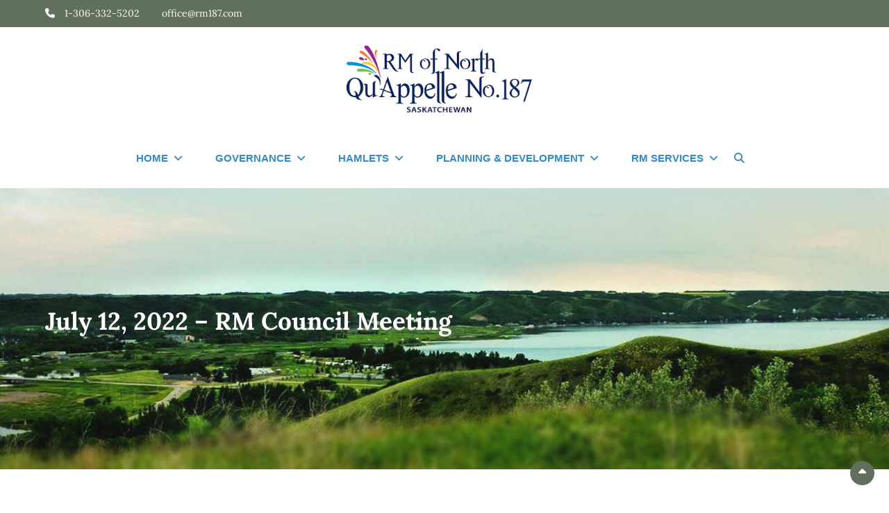

--- FILE ---
content_type: text/html; charset=UTF-8
request_url: https://rmnorthquappelle.ca/july-12-2022-rm-council-meeting/
body_size: 13105
content:
<!DOCTYPE html>
<html >
<head>
	<meta charset="UTF-8">
	<meta name="viewport" content="width=device-width, initial-scale=1">
	<link rel="profile" href="https://gmpg.org/xfn/11">

	<title>July 12, 2022 &#8211; RM Council Meeting &#8211; RM North Qu&#039;Appelle</title>
<meta name='robots' content='max-image-preview:large' />
<link href='https://fonts.gstatic.com' crossorigin rel='preconnect' />
<link rel="alternate" type="application/rss+xml" title="RM North Qu&#039;Appelle &raquo; Feed" href="https://rmnorthquappelle.ca/feed/" />
<link rel="alternate" type="application/rss+xml" title="RM North Qu&#039;Appelle &raquo; Comments Feed" href="https://rmnorthquappelle.ca/comments/feed/" />
<link rel="alternate" type="application/rss+xml" title="RM North Qu&#039;Appelle &raquo; July 12, 2022 &#8211; RM Council Meeting Comments Feed" href="https://rmnorthquappelle.ca/july-12-2022-rm-council-meeting/feed/" />
<link rel="alternate" title="oEmbed (JSON)" type="application/json+oembed" href="https://rmnorthquappelle.ca/wp-json/oembed/1.0/embed?url=https%3A%2F%2Frmnorthquappelle.ca%2Fjuly-12-2022-rm-council-meeting%2F" />
<link rel="alternate" title="oEmbed (XML)" type="text/xml+oembed" href="https://rmnorthquappelle.ca/wp-json/oembed/1.0/embed?url=https%3A%2F%2Frmnorthquappelle.ca%2Fjuly-12-2022-rm-council-meeting%2F&#038;format=xml" />
<style id='wp-img-auto-sizes-contain-inline-css' type='text/css'>
img:is([sizes=auto i],[sizes^="auto," i]){contain-intrinsic-size:3000px 1500px}
/*# sourceURL=wp-img-auto-sizes-contain-inline-css */
</style>
<style id='wp-emoji-styles-inline-css' type='text/css'>

	img.wp-smiley, img.emoji {
		display: inline !important;
		border: none !important;
		box-shadow: none !important;
		height: 1em !important;
		width: 1em !important;
		margin: 0 0.07em !important;
		vertical-align: -0.1em !important;
		background: none !important;
		padding: 0 !important;
	}
/*# sourceURL=wp-emoji-styles-inline-css */
</style>
<style id='wp-block-library-inline-css' type='text/css'>
:root{--wp-block-synced-color:#7a00df;--wp-block-synced-color--rgb:122,0,223;--wp-bound-block-color:var(--wp-block-synced-color);--wp-editor-canvas-background:#ddd;--wp-admin-theme-color:#007cba;--wp-admin-theme-color--rgb:0,124,186;--wp-admin-theme-color-darker-10:#006ba1;--wp-admin-theme-color-darker-10--rgb:0,107,160.5;--wp-admin-theme-color-darker-20:#005a87;--wp-admin-theme-color-darker-20--rgb:0,90,135;--wp-admin-border-width-focus:2px}@media (min-resolution:192dpi){:root{--wp-admin-border-width-focus:1.5px}}.wp-element-button{cursor:pointer}:root .has-very-light-gray-background-color{background-color:#eee}:root .has-very-dark-gray-background-color{background-color:#313131}:root .has-very-light-gray-color{color:#eee}:root .has-very-dark-gray-color{color:#313131}:root .has-vivid-green-cyan-to-vivid-cyan-blue-gradient-background{background:linear-gradient(135deg,#00d084,#0693e3)}:root .has-purple-crush-gradient-background{background:linear-gradient(135deg,#34e2e4,#4721fb 50%,#ab1dfe)}:root .has-hazy-dawn-gradient-background{background:linear-gradient(135deg,#faaca8,#dad0ec)}:root .has-subdued-olive-gradient-background{background:linear-gradient(135deg,#fafae1,#67a671)}:root .has-atomic-cream-gradient-background{background:linear-gradient(135deg,#fdd79a,#004a59)}:root .has-nightshade-gradient-background{background:linear-gradient(135deg,#330968,#31cdcf)}:root .has-midnight-gradient-background{background:linear-gradient(135deg,#020381,#2874fc)}:root{--wp--preset--font-size--normal:16px;--wp--preset--font-size--huge:42px}.has-regular-font-size{font-size:1em}.has-larger-font-size{font-size:2.625em}.has-normal-font-size{font-size:var(--wp--preset--font-size--normal)}.has-huge-font-size{font-size:var(--wp--preset--font-size--huge)}.has-text-align-center{text-align:center}.has-text-align-left{text-align:left}.has-text-align-right{text-align:right}.has-fit-text{white-space:nowrap!important}#end-resizable-editor-section{display:none}.aligncenter{clear:both}.items-justified-left{justify-content:flex-start}.items-justified-center{justify-content:center}.items-justified-right{justify-content:flex-end}.items-justified-space-between{justify-content:space-between}.screen-reader-text{border:0;clip-path:inset(50%);height:1px;margin:-1px;overflow:hidden;padding:0;position:absolute;width:1px;word-wrap:normal!important}.screen-reader-text:focus{background-color:#ddd;clip-path:none;color:#444;display:block;font-size:1em;height:auto;left:5px;line-height:normal;padding:15px 23px 14px;text-decoration:none;top:5px;width:auto;z-index:100000}html :where(.has-border-color){border-style:solid}html :where([style*=border-top-color]){border-top-style:solid}html :where([style*=border-right-color]){border-right-style:solid}html :where([style*=border-bottom-color]){border-bottom-style:solid}html :where([style*=border-left-color]){border-left-style:solid}html :where([style*=border-width]){border-style:solid}html :where([style*=border-top-width]){border-top-style:solid}html :where([style*=border-right-width]){border-right-style:solid}html :where([style*=border-bottom-width]){border-bottom-style:solid}html :where([style*=border-left-width]){border-left-style:solid}html :where(img[class*=wp-image-]){height:auto;max-width:100%}:where(figure){margin:0 0 1em}html :where(.is-position-sticky){--wp-admin--admin-bar--position-offset:var(--wp-admin--admin-bar--height,0px)}@media screen and (max-width:600px){html :where(.is-position-sticky){--wp-admin--admin-bar--position-offset:0px}}

/*# sourceURL=wp-block-library-inline-css */
</style><style id='global-styles-inline-css' type='text/css'>
:root{--wp--preset--aspect-ratio--square: 1;--wp--preset--aspect-ratio--4-3: 4/3;--wp--preset--aspect-ratio--3-4: 3/4;--wp--preset--aspect-ratio--3-2: 3/2;--wp--preset--aspect-ratio--2-3: 2/3;--wp--preset--aspect-ratio--16-9: 16/9;--wp--preset--aspect-ratio--9-16: 9/16;--wp--preset--color--black: #000000;--wp--preset--color--cyan-bluish-gray: #abb8c3;--wp--preset--color--white: #ffffff;--wp--preset--color--pale-pink: #f78da7;--wp--preset--color--vivid-red: #cf2e2e;--wp--preset--color--luminous-vivid-orange: #ff6900;--wp--preset--color--luminous-vivid-amber: #fcb900;--wp--preset--color--light-green-cyan: #7bdcb5;--wp--preset--color--vivid-green-cyan: #00d084;--wp--preset--color--pale-cyan-blue: #8ed1fc;--wp--preset--color--vivid-cyan-blue: #0693e3;--wp--preset--color--vivid-purple: #9b51e0;--wp--preset--color--gray: #f5f5f5;--wp--preset--color--medium-gray: rgba(0, 0, 0, 0.6);--wp--preset--color--green: #4ea34c;--wp--preset--gradient--vivid-cyan-blue-to-vivid-purple: linear-gradient(135deg,rgb(6,147,227) 0%,rgb(155,81,224) 100%);--wp--preset--gradient--light-green-cyan-to-vivid-green-cyan: linear-gradient(135deg,rgb(122,220,180) 0%,rgb(0,208,130) 100%);--wp--preset--gradient--luminous-vivid-amber-to-luminous-vivid-orange: linear-gradient(135deg,rgb(252,185,0) 0%,rgb(255,105,0) 100%);--wp--preset--gradient--luminous-vivid-orange-to-vivid-red: linear-gradient(135deg,rgb(255,105,0) 0%,rgb(207,46,46) 100%);--wp--preset--gradient--very-light-gray-to-cyan-bluish-gray: linear-gradient(135deg,rgb(238,238,238) 0%,rgb(169,184,195) 100%);--wp--preset--gradient--cool-to-warm-spectrum: linear-gradient(135deg,rgb(74,234,220) 0%,rgb(151,120,209) 20%,rgb(207,42,186) 40%,rgb(238,44,130) 60%,rgb(251,105,98) 80%,rgb(254,248,76) 100%);--wp--preset--gradient--blush-light-purple: linear-gradient(135deg,rgb(255,206,236) 0%,rgb(152,150,240) 100%);--wp--preset--gradient--blush-bordeaux: linear-gradient(135deg,rgb(254,205,165) 0%,rgb(254,45,45) 50%,rgb(107,0,62) 100%);--wp--preset--gradient--luminous-dusk: linear-gradient(135deg,rgb(255,203,112) 0%,rgb(199,81,192) 50%,rgb(65,88,208) 100%);--wp--preset--gradient--pale-ocean: linear-gradient(135deg,rgb(255,245,203) 0%,rgb(182,227,212) 50%,rgb(51,167,181) 100%);--wp--preset--gradient--electric-grass: linear-gradient(135deg,rgb(202,248,128) 0%,rgb(113,206,126) 100%);--wp--preset--gradient--midnight: linear-gradient(135deg,rgb(2,3,129) 0%,rgb(40,116,252) 100%);--wp--preset--font-size--small: 14px;--wp--preset--font-size--medium: 20px;--wp--preset--font-size--large: 42px;--wp--preset--font-size--x-large: 42px;--wp--preset--font-size--normal: 18px;--wp--preset--font-size--huge: 54px;--wp--preset--spacing--20: 0.44rem;--wp--preset--spacing--30: 0.67rem;--wp--preset--spacing--40: 1rem;--wp--preset--spacing--50: 1.5rem;--wp--preset--spacing--60: 2.25rem;--wp--preset--spacing--70: 3.38rem;--wp--preset--spacing--80: 5.06rem;--wp--preset--shadow--natural: 6px 6px 9px rgba(0, 0, 0, 0.2);--wp--preset--shadow--deep: 12px 12px 50px rgba(0, 0, 0, 0.4);--wp--preset--shadow--sharp: 6px 6px 0px rgba(0, 0, 0, 0.2);--wp--preset--shadow--outlined: 6px 6px 0px -3px rgb(255, 255, 255), 6px 6px rgb(0, 0, 0);--wp--preset--shadow--crisp: 6px 6px 0px rgb(0, 0, 0);}:where(.is-layout-flex){gap: 0.5em;}:where(.is-layout-grid){gap: 0.5em;}body .is-layout-flex{display: flex;}.is-layout-flex{flex-wrap: wrap;align-items: center;}.is-layout-flex > :is(*, div){margin: 0;}body .is-layout-grid{display: grid;}.is-layout-grid > :is(*, div){margin: 0;}:where(.wp-block-columns.is-layout-flex){gap: 2em;}:where(.wp-block-columns.is-layout-grid){gap: 2em;}:where(.wp-block-post-template.is-layout-flex){gap: 1.25em;}:where(.wp-block-post-template.is-layout-grid){gap: 1.25em;}.has-black-color{color: var(--wp--preset--color--black) !important;}.has-cyan-bluish-gray-color{color: var(--wp--preset--color--cyan-bluish-gray) !important;}.has-white-color{color: var(--wp--preset--color--white) !important;}.has-pale-pink-color{color: var(--wp--preset--color--pale-pink) !important;}.has-vivid-red-color{color: var(--wp--preset--color--vivid-red) !important;}.has-luminous-vivid-orange-color{color: var(--wp--preset--color--luminous-vivid-orange) !important;}.has-luminous-vivid-amber-color{color: var(--wp--preset--color--luminous-vivid-amber) !important;}.has-light-green-cyan-color{color: var(--wp--preset--color--light-green-cyan) !important;}.has-vivid-green-cyan-color{color: var(--wp--preset--color--vivid-green-cyan) !important;}.has-pale-cyan-blue-color{color: var(--wp--preset--color--pale-cyan-blue) !important;}.has-vivid-cyan-blue-color{color: var(--wp--preset--color--vivid-cyan-blue) !important;}.has-vivid-purple-color{color: var(--wp--preset--color--vivid-purple) !important;}.has-black-background-color{background-color: var(--wp--preset--color--black) !important;}.has-cyan-bluish-gray-background-color{background-color: var(--wp--preset--color--cyan-bluish-gray) !important;}.has-white-background-color{background-color: var(--wp--preset--color--white) !important;}.has-pale-pink-background-color{background-color: var(--wp--preset--color--pale-pink) !important;}.has-vivid-red-background-color{background-color: var(--wp--preset--color--vivid-red) !important;}.has-luminous-vivid-orange-background-color{background-color: var(--wp--preset--color--luminous-vivid-orange) !important;}.has-luminous-vivid-amber-background-color{background-color: var(--wp--preset--color--luminous-vivid-amber) !important;}.has-light-green-cyan-background-color{background-color: var(--wp--preset--color--light-green-cyan) !important;}.has-vivid-green-cyan-background-color{background-color: var(--wp--preset--color--vivid-green-cyan) !important;}.has-pale-cyan-blue-background-color{background-color: var(--wp--preset--color--pale-cyan-blue) !important;}.has-vivid-cyan-blue-background-color{background-color: var(--wp--preset--color--vivid-cyan-blue) !important;}.has-vivid-purple-background-color{background-color: var(--wp--preset--color--vivid-purple) !important;}.has-black-border-color{border-color: var(--wp--preset--color--black) !important;}.has-cyan-bluish-gray-border-color{border-color: var(--wp--preset--color--cyan-bluish-gray) !important;}.has-white-border-color{border-color: var(--wp--preset--color--white) !important;}.has-pale-pink-border-color{border-color: var(--wp--preset--color--pale-pink) !important;}.has-vivid-red-border-color{border-color: var(--wp--preset--color--vivid-red) !important;}.has-luminous-vivid-orange-border-color{border-color: var(--wp--preset--color--luminous-vivid-orange) !important;}.has-luminous-vivid-amber-border-color{border-color: var(--wp--preset--color--luminous-vivid-amber) !important;}.has-light-green-cyan-border-color{border-color: var(--wp--preset--color--light-green-cyan) !important;}.has-vivid-green-cyan-border-color{border-color: var(--wp--preset--color--vivid-green-cyan) !important;}.has-pale-cyan-blue-border-color{border-color: var(--wp--preset--color--pale-cyan-blue) !important;}.has-vivid-cyan-blue-border-color{border-color: var(--wp--preset--color--vivid-cyan-blue) !important;}.has-vivid-purple-border-color{border-color: var(--wp--preset--color--vivid-purple) !important;}.has-vivid-cyan-blue-to-vivid-purple-gradient-background{background: var(--wp--preset--gradient--vivid-cyan-blue-to-vivid-purple) !important;}.has-light-green-cyan-to-vivid-green-cyan-gradient-background{background: var(--wp--preset--gradient--light-green-cyan-to-vivid-green-cyan) !important;}.has-luminous-vivid-amber-to-luminous-vivid-orange-gradient-background{background: var(--wp--preset--gradient--luminous-vivid-amber-to-luminous-vivid-orange) !important;}.has-luminous-vivid-orange-to-vivid-red-gradient-background{background: var(--wp--preset--gradient--luminous-vivid-orange-to-vivid-red) !important;}.has-very-light-gray-to-cyan-bluish-gray-gradient-background{background: var(--wp--preset--gradient--very-light-gray-to-cyan-bluish-gray) !important;}.has-cool-to-warm-spectrum-gradient-background{background: var(--wp--preset--gradient--cool-to-warm-spectrum) !important;}.has-blush-light-purple-gradient-background{background: var(--wp--preset--gradient--blush-light-purple) !important;}.has-blush-bordeaux-gradient-background{background: var(--wp--preset--gradient--blush-bordeaux) !important;}.has-luminous-dusk-gradient-background{background: var(--wp--preset--gradient--luminous-dusk) !important;}.has-pale-ocean-gradient-background{background: var(--wp--preset--gradient--pale-ocean) !important;}.has-electric-grass-gradient-background{background: var(--wp--preset--gradient--electric-grass) !important;}.has-midnight-gradient-background{background: var(--wp--preset--gradient--midnight) !important;}.has-small-font-size{font-size: var(--wp--preset--font-size--small) !important;}.has-medium-font-size{font-size: var(--wp--preset--font-size--medium) !important;}.has-large-font-size{font-size: var(--wp--preset--font-size--large) !important;}.has-x-large-font-size{font-size: var(--wp--preset--font-size--x-large) !important;}
/*# sourceURL=global-styles-inline-css */
</style>

<style id='classic-theme-styles-inline-css' type='text/css'>
/*! This file is auto-generated */
.wp-block-button__link{color:#fff;background-color:#32373c;border-radius:9999px;box-shadow:none;text-decoration:none;padding:calc(.667em + 2px) calc(1.333em + 2px);font-size:1.125em}.wp-block-file__button{background:#32373c;color:#fff;text-decoration:none}
/*# sourceURL=/wp-includes/css/classic-themes.min.css */
</style>
<link rel='stylesheet' id='cptch_stylesheet-css' href='https://rmnorthquappelle.ca/wp-content/plugins/captcha-bws/css/front_end_style.css?ver=5.2.5' type='text/css' media='all' />
<link rel='stylesheet' id='dashicons-css' href='https://rmnorthquappelle.ca/wp-includes/css/dashicons.min.css?ver=94abca0fb0c1867db73ef375785a68a2' type='text/css' media='all' />
<link rel='stylesheet' id='cptch_desktop_style-css' href='https://rmnorthquappelle.ca/wp-content/plugins/captcha-bws/css/desktop_style.css?ver=5.2.5' type='text/css' media='all' />
<link rel='stylesheet' id='mxmtzc_style-css' href='https://rmnorthquappelle.ca/wp-content/plugins/mx-time-zone-clocks/includes/frontend/assets/css/style.css?ver=5.1.1' type='text/css' media='all' />
<link rel='stylesheet' id='spiffycal-styles-css' href='https://rmnorthquappelle.ca/wp-content/plugins/spiffy-calendar/styles/default.css?ver=1748035809' type='text/css' media='all' />
<link rel='stylesheet' id='spiffycal_editor_styles-css' href='https://rmnorthquappelle.ca/wp-content/plugins/spiffy-calendar/styles/editor.css?ver=1748035809' type='text/css' media='all' />
<link rel='stylesheet' id='parent-style-css' href='https://rmnorthquappelle.ca/wp-content/themes/clean-enterprise-pro/style.css?ver=94abca0fb0c1867db73ef375785a68a2' type='text/css' media='all' />
<link rel='stylesheet' id='child-style-css' href='https://rmnorthquappelle.ca/wp-content/themes/clean-enterprise-pro-child/style.css?ver=1.0' type='text/css' media='all' />
<link rel='stylesheet' id='clean-enterprise-fonts-css' href='https://rmnorthquappelle.ca/wp-content/fonts/b754cb1abf4ea5a2e9d1f8d6791cd15a.css' type='text/css' media='all' />
<link rel='stylesheet' id='font-awesome-css' href='https://rmnorthquappelle.ca/wp-content/themes/clean-enterprise-pro/assets/css/font-awesome/css/all.min.css?ver=6.7.2' type='text/css' media='all' />
<link rel='stylesheet' id='clean-enterprise-style-css' href='https://rmnorthquappelle.ca/wp-content/themes/clean-enterprise-pro-child/style.css?ver=20250825-160425' type='text/css' media='all' />
<style id='clean-enterprise-style-inline-css' type='text/css'>
.slider-content-wrapper .slider-image:before { background-color: rgba(0, 0, 0, 0 ); } 
body, button, input, select, textarea { font-family: "Lora", serif; }
.site-title { font-family: "Crimson Text", sans-serif; }
.site-description { font-family: "Crimson Text", sans-serif; }
h1, h2, h3, h4, h5, h6 { font-family: "Crimson Text", sans-serif; }
.page-title, .section-title, .footer-instagram .widget-title, .single .content-area .entry-title, .error404 .content-area .page-title, .search .content-area .page-title, .page .content-area .entry-title, .promotion-headline-wrapper .entry-title, .hero-content-wrapper .entry-title { font-family: "Crimson Text", sans-serif; }
.entry-title, .widget-title { font-family: "Lora", serif; }
#main .entry-content, #main .entry-summary, .section-content-wrapper .entry-content, .section-content-wrapper .entry-summary, .promotion-headline-wrapper .entry-content, .hero-content-wrapper .entry-content, .promotion-headline-wrapper .entry-summary, .hero-content-wrapper .entry-summary { font-family: "Crimson Text", sans-serif; }
/*# sourceURL=clean-enterprise-style-inline-css */
</style>
<link rel='stylesheet' id='clean-enterprise-block-style-css' href='https://rmnorthquappelle.ca/wp-content/themes/clean-enterprise-pro/assets/css/blocks.css?ver=1.0' type='text/css' media='all' />
<style id='clean-enterprise-block-style-inline-css' type='text/css'>

		/* Tertiary Background Color */
		table thead,
		#site-generator,
		#tertiary,
		.header-top-bar,
		#top-search-container button,
		#top-search-container input,
		body:not(.no-header-media-text) .custom-header:after {
			background-color: #616f5d;
		}

		/* 20 percent of Tertiary Background Color */
		.site-footer table {
			background-color: rgba( 97, 111, 93, 0.20);
		}

		/* 8 percent of Tertiary Background Color */
		#add_payment_method #payment,
		.woocommerce-cart #payment,
		.woocommerce-checkout #payment {
			background-color: rgba( 97, 111, 93, 0.08);
		}
	

		/* Main Text Color */
		body,
		button,
		input,
		select,
		optgroup,
		textarea,
		cite,
		.wp-block-latest-comments__comment-date,
		.wp-block-pullquote,
		.wp-block-pullquote cite,
		.wp-block-pullquote footer,
		.wp-block-pullquote__citation,
		.wp-block-quote cite,
		.wp-block-quote footer,
		.wp-block-quote__citation,
		[class^="wp-block-"]:not(.wp-block-gallery) {
			color: #252b23;
		}

		#top-search-container .search-field,
		#top-search-container .search-submit {
			background-color: #252b23;
		}
	

		/* Heading Text Color */
		h1,
		h2,
		h3,
		h4,
		h5,
		h6,
		blockquote,
		cite,
		.drop-cap::first-letter {
			color: #328ac9;
		}

		/* 12 percent of Heading Text Color*/
		.testimonial-section .cycle-pager span {
			background-color: rgba( 50, 138, 201, 0.12);
		}

		/* 80 percent of Heading Text Color*/
		.section-description,
		.contact-description {
			color: rgba( 50, 138, 201, 0.80);
		}
	

		/* Link Color */
		a,
		.services-section .post-thumbnail a:hover,
		.services-section .post-thumbnail a:focus,
		.site-header-main .site-contact li p,
		.contact-details,
		.woocommerce-loop-product__title,
		.main-navigation .menu-toggle,
		.ewnewsletter .widget-inner-wrap,
		.main-navigation .dropdown-toggle {
			color: #328ac9;
		}

		/* 60 percent Of Link Color */
		.posted-at,
		.cat-in,
		.comments-num,
		.author-label,
		.comment-metadata a {
			color: rgba( 50, 138, 201, 0.60);
		}

		@media screen and (min-width: 64em) {
			.site-header-main .site-contact ul h3 {
				color: rgba( 50, 138, 201, 0.60);
			}
		}
	

		/* Link Hover Color */
		a:hover,
		a:focus,
		.site-title a:hover,
		.site-title a:focus,
		.slider-content-wrapper .cycle-next:hover,
		.slider-content-wrapper .cycle-next:focus,
		.slider-content-wrapper .cycle-prev:hover,
		.slider-content-wrapper .cycle-prev:focus,
		.main-navigation .menu-toggle:hover,
		.main-navigation .menu-toggle:focus,
		.main-navigation .dropdown-toggle:hover,
		.main-navigation .dropdown-toggle:focus,
		blockquote:before,
		.entry-footer .cat-links:before,
		.entry-footer .tags-links:before,
		.post-navigation .nav-subtitle,
		.comments-link .fa-comment,
		.comment-metadata a:hover,
		.comment-metadata a:focus,
		.comment-metadata > a:before,
		.portfolio-section .entry-title a:hover,
		.portfolio-section .entry-title a:focus,
		.woocommerce-loop-product__title:hover,
		.woocommerce-loop-product__title:focus,
		.navigation-classic .main-navigation li a:hover,
		.navigation-classic .main-navigation li a:focus,
		.navigation-classic .main-navigation .current_page_item > a,
		.navigation-classic .main-navigation .current_page_item > a {
			color: #616f5d;
		}

		.page-links > span {
			background-color: #616f5d;
		}

		input[type="text"]:hover,
		input[type="text"]:focus,
		input[type="email"]:hover,
		input[type="email"]:focus,
		input[type="url"]:hover,
		input[type="url"]:focus,
		input[type="password"]:hover,
		input[type="password"]:focus,
		input[type="number"]:hover,
		input[type="number"]:focus,
		input[type="tel"]:hover,
		input[type="tel"]:focus,
		input[type="range"]:hover,
		input[type="range"]:focus,
		input[type="date"]:hover,
		input[type="date"]:focus,
		input[type="month"]:hover,
		input[type="month"]:focus,
		input[type="week"]:hover,
		input[type="week"]:focus,
		input[type="time"]:hover,
		input[type="time"]:focus,
		input[type="datetime"]:hover,
		input[type="datetime"]:focus,
		input[type="datetime-local"]:hover,
		input[type="datetime-local"]:focus,
		input[type="color"]:hover,
		input[type="color"]:focus,
		textarea:hover,
		textarea:focus,
		select:hover,
		select:focus,
		.author-title:after,
		.sidebar .widget-title:after,
		.testimonial-section .entry-header:after {
			border-color: #616f5d;
		}

		/* ## >= 1024px (Menu hover border top color(Link Hover Color))*/
		@media screen and (min-width: 64em) {
			.navigation-classic .main-navigation .menu-item-has-children > ul,
			.navigation-classic .main-navigation .page_item_has_children > ul,
			.navigation-classic #search-container {
				border-color: #616f5d;
			}
		}
	

		/* Secondary Link Hover Color */
		.site-primary-menu a:hover,
		.site-primary-menu a:focus,
		.main-navigation .dropdown-toggle:hover,
		.main-navigation .dropdown-toggle:focus,
		.breadcrumb-area a:hover,
		.breadcrumb-area a:focus,
		.breadcrumb-current,
		.woocommerce .breadcrumb-area .woocommerce-breadcrumb span a:hover,
		.woocommerce .breadcrumb-area .woocommerce-breadcrumb span a:focus,
		.woocommerce .breadcrumb-area .woocommerce-breadcrumb span,
		.site-footer a:hover,
		.site-footer a:focus,
		.stats-section .entry-title a:hover,
		.stats-section .entry-title a:focus,
		.stats-section .entry-meta a:hover,
		.stats-section .entry-meta a:focus,
		.widget-area .essential-widgets .tagcloud a:hover,
		.widget-area .essential-widgets .tagcloud a:focus,
		.slider-content-wrapper .entry-title a:hover,
		.slider-content-wrapper .entry-title a:focus,
		.stats-section .hentry .more-link:hover,
		.stats-section .hentry .more-link:focus {
			color: #ffffff;
		}

		.testimonial-section .cycle-pager .cycle-pager-active {
			background-color: #ffffff;
		}
	

		/* Button Background Color */
		button,
		input[type="button"],
		input[type="reset"],
		input[type="submit"],
		.button,
		.more-recent-posts .more-link,
		.view-all-button .more-link,
		.hero-content-wrapper .more-link,
		.slider-content-wrapper .more-link,
		.slider-content-wrapper .cycle-pager span:hover,
		.slider-content-wrapper .cycle-pager span:focus,
		.slider-content-wrapper .cycle-pager span.cycle-pager-active,
		.sticky-label,
		.services-section .post-thumbnail a:after,
		.team-section .post-thumbnail a:after,
		.contact-section .site-social li a,
		.pagination .next,
		.pagination .prev,
		.posts-navigation .nav-links a,
		#infinite-handle span button,
		.catch-instagram-feed-gallery-widget-wrapper .instagram-button .button,
		#scrollup,
		#subbutton,
		.custom-header .more-link,
		.custom-header .wp-custom-header-video-button:hover,
		.custom-header .wp-custom-header-video-button:focus,
		.woocommerce a.load-more.button,
		.woocommerce .widget_price_filter .ui-slider .ui-slider-range,
		.woocommerce .widget_price_filter .ui-slider .ui-slider-handle,
		.woocommerce #respond input#submit,
		.woocommerce a.button,
		.woocommerce button.button,
		.woocommerce input.button,
		.woocommerce span.onsale,
		.woocommerce #respond input#submit.alt,
		.woocommerce a.button.alt,
		.woocommerce button.button.alt,
		.woocommerce input.button.alt,
		.team-section .post-thumbnail .artist-social-profile .menu-social-container li a:before {
			background-color: #616f5d;
		}

		.team-section .entry-container,
		.featured-content-section .wrapper,
		.wp-block-quote:not(.is-large):not(.is-style-large) {
			border-color: #616f5d;
		}

		.woocommerce-info {
			border-top-color: #616f5d;
		}

		.slider-content-wrapper .cycle-pager span:hover,
		.slider-content-wrapper .cycle-pager span:focus,
		.slider-content-wrapper .cycle-pager span.cycle-pager-active,
		.team-section .social-links-menu li a:hover a:before,
		.team-section .social-links-menu li a:focus a:before {
			color: #616f5d;
		}
	
/*# sourceURL=clean-enterprise-block-style-inline-css */
</style>
<script type="text/javascript" src="https://rmnorthquappelle.ca/wp-includes/js/jquery/jquery.min.js?ver=3.7.1" id="jquery-core-js"></script>
<script type="text/javascript" src="https://rmnorthquappelle.ca/wp-includes/js/jquery/jquery-migrate.min.js?ver=3.4.1" id="jquery-migrate-js"></script>
<script type="text/javascript" id="mxmtzc_script_frontend-js-extra">
/* <![CDATA[ */
var mxdfmtzc_localizer = {"image_folder":"https://rmnorthquappelle.ca/wp-content/plugins/mx-time-zone-clocks/includes/admin/assets/img/"};
//# sourceURL=mxmtzc_script_frontend-js-extra
/* ]]> */
</script>
<script type="text/javascript" src="https://rmnorthquappelle.ca/wp-content/plugins/mx-time-zone-clocks/assets/build/index.js?ver=5.1.1" id="mxmtzc_script_frontend-js"></script>
<script type="text/javascript" src="https://rmnorthquappelle.ca/wp-content/plugins/mx-time-zone-clocks/includes/frontend/assets/js/script.js?ver=5.1.1" id="mxmtzc_script-js"></script>
<link rel="https://api.w.org/" href="https://rmnorthquappelle.ca/wp-json/" /><link rel="alternate" title="JSON" type="application/json" href="https://rmnorthquappelle.ca/wp-json/wp/v2/posts/1690" /><meta name="google-site-verification" content="KL-5CE_h5eNBP9KXKByJKvyXNjW-KstGB9-gPgiDydU" /><style>

/* CSS added by Hide Metadata Plugin */

.entry-meta .byline,
			.entry-meta .by-author,
			.entry-header .entry-meta > span.byline,
			.entry-meta .author.vcard {
				display: none;
			}</style>
<link rel="pingback" href="https://rmnorthquappelle.ca/xmlrpc.php"><link rel="canonical" href="https://rmnorthquappelle.ca/july-12-2022-rm-council-meeting/" />

	        <style type="text/css" id="clean-enterprise-header-image-css">
	            .custom-header:before {
	                background-image: url( https://rmnorthquappelle.ca/wp-content/uploads/2021/02/pageHeader.jpg);
					background-position: center top;
					background-repeat: no-repeat;
					background-size: cover;
	            }
	        </style>
	    		<style type="text/css" id="clean-enterprise-header-css">
					.site-title,
			.site-description {
				position: absolute;
				clip: rect(1px, 1px, 1px, 1px);
			}
				</style>
		<link rel="icon" href="https://rmnorthquappelle.ca/wp-content/uploads/2021/02/favicon-1-70x70.png" sizes="32x32" />
<link rel="icon" href="https://rmnorthquappelle.ca/wp-content/uploads/2021/02/favicon-1.png" sizes="192x192" />
<link rel="apple-touch-icon" href="https://rmnorthquappelle.ca/wp-content/uploads/2021/02/favicon-1.png" />
<meta name="msapplication-TileImage" content="https://rmnorthquappelle.ca/wp-content/uploads/2021/02/favicon-1.png" />
		<style type="text/css" id="wp-custom-css">
			/** Site CSS can be found at: https://rmnorthquappelle.ca/wp-content/themes/clean-enterprise-pro-child/style.css
 * July 2025 - Glen
 * 
***********************/


/** header and general body
***********************/


 /** main area
***********************/


/** text
***********************/



/** menus
***********************/


/** sidebars and widgets
***********************/


/** features
***********************/

/** footer
***********************/


  /** plugins
***********************/


  /** media queries
***********************

		</style>
		</head>

<body data-rsssl=1 class="wp-singular post-template-default single single-post postid-1690 single-format-standard wp-custom-logo wp-embed-responsive wp-theme-clean-enterprise-pro wp-child-theme-clean-enterprise-pro-child navigation-classic content-classic no-sidebar full-width-layout fluid-layout">


	<div id="page" class="site">
		<a class="skip-link screen-reader-text" href="#content">Skip to content</a>

		<header id="masthead" class="site-header">
				
<div id="header-top" class="header-top-bar">
	<div class="wrapper">
		<div class="header-top-content layout-one">
						<div class="header-top-left-content">
				<div class="top-contact-information">
					<ul>
						
												<li>
							<span class="phone">
								<a href="tel:1-306-332-5202"><i class="fa fa-phone" aria-hidden="true"></i><span>1-306-332-5202</span></a>
							</span>
						</li>
						
												<li>
							<span class="envelope">
								<a href="mailto:off&#105;c&#101;&#064;&#114;&#109;1&#056;&#055;.c&#111;&#109;"><i class="fa fa-envelope-o" aria-hidden="true"></i><span>o&#102;fi&#099;&#101;&#064;&#114;&#109;&#049;87.com</span></a>
							</span>
						</li>
						
						
						
											</ul>
				</div>
			</div> <!-- .header-top-left-content -->
			
					</div> <!-- .header-top-conten -->
	</div> <!-- .wrapper -->
</div><!-- .header-top-bar -->

				<div id="header-content">
	<div class="wrapper">
		<div class="site-header-main layout-two">
			<div class="site-branding">
				<a href="https://rmnorthquappelle.ca/" class="custom-logo-link" rel="home"><img width="398" height="157" src="https://rmnorthquappelle.ca/wp-content/uploads/2021/02/RM-logo-picture.png" class="custom-logo" alt="RM North Qu&#039;Appelle" decoding="async" fetchpriority="high" srcset="https://rmnorthquappelle.ca/wp-content/uploads/2021/02/RM-logo-picture.png 398w, https://rmnorthquappelle.ca/wp-content/uploads/2021/02/RM-logo-picture-300x118.png 300w" sizes="(max-width: 398px) 100vw, 398px" /></a>
				
				<div class="site-identity">
											<p class="site-title"><a href="https://rmnorthquappelle.ca/" rel="home">RM North Qu&#039;Appelle</a></p>
					
											<p class="site-description">Valley of Festivals</p>
									</div>
			</div><!-- .site-branding -->

			<div id="header-navigation-area" class="nav-search-wrap">
	<div class="wrapper">
		<div id="site-header-menu" class="site-primary-menu layout-two">
			<nav id="site-navigation" class="main-navigation menu-wrapper">
				<div class="menu-toggle-wrapper">
					<button class="menu-toggle" aria-controls="primary-menu" aria-expanded="false">
						<i class="fa fa-bars" aria-hidden="true"></i>
						<i class="fa fa-times" aria-hidden="true"></i>
						<span class="menu-label">Menu</span>
					</button>
				</div>

				<div class="menu-inside-wrapper">
					<div class="primary-menu-container"><ul id="primary-menu" class="menu"><li id="menu-item-50" class="menu-item menu-item-type-post_type menu-item-object-page menu-item-home menu-item-has-children menu-item-50"><a href="https://rmnorthquappelle.ca/">Home</a>
<ul class="sub-menu">
	<li id="menu-item-337" class="menu-item menu-item-type-custom menu-item-object-custom menu-item-home menu-item-337"><a href="https://rmnorthquappelle.ca">Home</a></li>
	<li id="menu-item-383" class="menu-item menu-item-type-post_type menu-item-object-page menu-item-383"><a href="https://rmnorthquappelle.ca/rm-187-calendar/">Events Calendar</a></li>
	<li id="menu-item-89" class="menu-item menu-item-type-post_type menu-item-object-page menu-item-89"><a href="https://rmnorthquappelle.ca/area-and-maps/">Area and Maps</a></li>
	<li id="menu-item-900" class="menu-item menu-item-type-post_type menu-item-object-page menu-item-900"><a href="https://rmnorthquappelle.ca/photo-gallery/">Photo Gallery</a></li>
</ul>
</li>
<li id="menu-item-44" class="menu-item menu-item-type-custom menu-item-object-custom menu-item-has-children menu-item-44"><a href="#">Governance</a>
<ul class="sub-menu">
	<li id="menu-item-2336" class="menu-item menu-item-type-post_type menu-item-object-page menu-item-2336"><a href="https://rmnorthquappelle.ca/elections/">Elections</a></li>
	<li id="menu-item-47" class="menu-item menu-item-type-post_type menu-item-object-page menu-item-47"><a href="https://rmnorthquappelle.ca/office-notices/">Office / Notices</a></li>
	<li id="menu-item-1091" class="menu-item menu-item-type-post_type menu-item-object-page menu-item-1091"><a href="https://rmnorthquappelle.ca/reports-and-newsletters/">Reports and Newsletters</a></li>
	<li id="menu-item-56" class="menu-item menu-item-type-post_type menu-item-object-page menu-item-56"><a href="https://rmnorthquappelle.ca/rm-council/">RM Council &#038; Financials</a></li>
	<li id="menu-item-53" class="menu-item menu-item-type-post_type menu-item-object-page menu-item-53"><a href="https://rmnorthquappelle.ca/minutes/">Council Minutes</a></li>
	<li id="menu-item-87" class="menu-item menu-item-type-post_type menu-item-object-page menu-item-87"><a href="https://rmnorthquappelle.ca/bylaws-and-policy/">Bylaws and Policy</a></li>
</ul>
</li>
<li id="menu-item-420" class="menu-item menu-item-type-custom menu-item-object-custom menu-item-has-children menu-item-420"><a href="#">Hamlets</a>
<ul class="sub-menu">
	<li id="menu-item-412" class="menu-item menu-item-type-post_type menu-item-object-page menu-item-412"><a href="https://rmnorthquappelle.ca/hamlet-of-pasqua-lake/">Hamlet of Pasqua Lake</a></li>
	<li id="menu-item-413" class="menu-item menu-item-type-post_type menu-item-object-page menu-item-413"><a href="https://rmnorthquappelle.ca/hamlet-of-taylor-beach/">Hamlet of Taylor Beach</a></li>
</ul>
</li>
<li id="menu-item-558" class="menu-item menu-item-type-custom menu-item-object-custom menu-item-has-children menu-item-558"><a href="#">Planning &#038; Development</a>
<ul class="sub-menu">
	<li id="menu-item-507" class="menu-item menu-item-type-post_type menu-item-object-page menu-item-507"><a href="https://rmnorthquappelle.ca/building-and-development/">Building and Development</a></li>
	<li id="menu-item-128" class="menu-item menu-item-type-post_type menu-item-object-page menu-item-128"><a href="https://rmnorthquappelle.ca/applications-and-forms/">Applications and Forms</a></li>
</ul>
</li>
<li id="menu-item-122" class="menu-item menu-item-type-custom menu-item-object-custom menu-item-has-children menu-item-122"><a href="#">RM Services</a>
<ul class="sub-menu">
	<li id="menu-item-88" class="menu-item menu-item-type-post_type menu-item-object-page menu-item-88"><a href="https://rmnorthquappelle.ca/rm-services/">Waste Management</a></li>
	<li id="menu-item-719" class="menu-item menu-item-type-post_type menu-item-object-page menu-item-719"><a href="https://rmnorthquappelle.ca/emergency-services/">Emergency Services</a></li>
</ul>
</li>
</ul></div>				
					
						<div id="social-search-wrapper" class="menu-wrapper">
							<div class="search-content-wrapper-top">
	<div id="search-toggle" class="menu-toggle">
		<a href="#" class="fa fa-search"><span class="screen-reader-text">Search</span></a>
		<a href="#" class="fa fa-times"><span class="screen-reader-text">Search</span></a>
	</div>

	<div id="search-container">
		

<form role="search" method="get" class="search-form" action="https://rmnorthquappelle.ca/">
	<label for="search-form-6977e32145543">
		<span class="screen-reader-text">Search for:</span>	
		<input type="search" id="search-form-6977e32145543" class="search-field" placeholder="Search ..." value="" name="s" title="Search for:">
	</label>
	
	<button type="submit" class="search-submit fa fa-search"></button>
</form>
	</div><!-- #search-container -->
</div> <!-- .search-content-wrapper -->

													</div> <!-- #social-search-wrapper -->
									</div> <!-- .menu-inside-wrapper -->
			</nav><!-- #site-navigation -->
		</div> <!-- .site-header-menu -->
	</div> <!-- .wrapper -->
</div><!-- .nav-search-wrap -->
		</div> <!-- .site-header-main -->
	</div> <!-- .wrapper -->
</div> <!-- .site-identity -->
		</header><!-- #masthead -->

		
		<div class="below-site-header">

			<div class="site-overlay"><span class="screen-reader-text">Site Overlay</span></div>

			
<div class="custom-header">
	<div class="custom-header-media">
		<img src="https://rmnorthquappelle.ca/wp-content/uploads/2021/02/pageHeader.jpg"/>	</div>

			<div class="custom-header-content">

			<div class="entry-container">
				<header class="entry-header">
					<h1 class="entry-title">
						July 12, 2022 &#8211; RM Council Meeting					</h1>
				</header>
				<div class="entry-summary">
					
									</div>
			</div> <!-- entry-container -->

		</div> <!-- .custom-header-content -->
		</div><!-- .custom-header -->



						<div id="content" class="site-content">
				<div class="wrapper">
					<div class="content-box">
			
	<div id="primary" class="content-area">
			<main id="main" class="site-main">
				<div class="singular-content-wrap">
					
<article id="post-1690" class="post-1690 post type-post status-publish format-standard hentry category-council-notices">
	<!-- Page/Post Single Image Disabled or No Image set in Post Thumbnail -->
	<div class="entry-container">

		<div class="entry-header">
			<div class="entry-meta">
				<span class="byline"> <span class="author-label">By </span><span class="author vcard"><a class="url fn n" href="https://rmnorthquappelle.ca/author/rm-office/">RM Office</a></span></span>			</div><!-- .entry-meta -->
		</div>

		<div class="entry-content">
			<p>NOTICE IS HERBY GIVEN THAT in accordance with the RM 187<br />
Public Notice Bylaw 05-10, the Council for the RM of North<br />
Qu’Appelle No. 187 will be discussing lending monies,<br />
borrowing monies or guaranteeing a loan at the regular<br />
meeting of Council Tuesday July 12, 2022, to be held in the<br />
RM office 136 Company Ave South.</p>
<p>Dated this 30th day of June 2022.<br />
Dawn Lugrin<br />
Administrator</p>
			</div> <!-- .entry-content -->

		<footer class="entry-footer">
			<div class="entry-meta">
				<span class="cat-links"><span class="cat-text screen-reader-text">Categories</span><a href="https://rmnorthquappelle.ca/category/council-notices/" rel="category tag">Council Notices</a></span>			</div><!-- .entry-meta -->
					</footer><!-- .entry-footer -->
	</div> <!-- .entry-container -->
</article><!-- #post- -->

	<nav class="navigation post-navigation" aria-label="Posts">
		<h2 class="screen-reader-text">Post navigation</h2>
		<div class="nav-links"><div class="nav-previous"><a href="https://rmnorthquappelle.ca/survey-for-residents-of-rm-of-north-quappelle-no-187/" rel="prev"><span class="nav-subtitle">Prev Post</span><span class="nav-title">Survey for Residents of RM of North Qu&#8217;Appelle No. 187</span></a></div><div class="nav-next"><a href="https://rmnorthquappelle.ca/july-12-2022-rm-council-meeting-2/" rel="next"><span class="nav-subtitle">Next Post</span><span class="nav-title">July 12, 2022 &#8211; RM Council Meeting</span></a></div></div>
	</nav>				</div> <!--  .singular-content-wrap -->
			</main><!-- #main -->
	</div><!-- #primary -->


						</div> <!-- .content-box -->
			</div><!-- .wrapper -->
		</div><!-- #content -->
		
		









		
		
		

		<footer id="colophon" class="site-footer">
			

			
<div id="site-generator">
	<div class="site-info one">
		<div class="wrapper">
			<div id="footer-left-content" class="copyright">

					Copyright © 2026 <a href="https://rmnorthquappelle.ca/">RM North Qu&#039;Appelle</a>. All Rights Reserved.  <br> 			</div> <!-- .footer-left-content -->

					</div> <!-- .wrapper -->
	</div><!-- .site-info -->
</div> <!-- #site-generator -->
		</footer><!-- #colophon -->
	</div> <!-- below-site-header -->
</div><!-- #page -->


		<div class="scrollup">
			<a href="#masthead" id="scrollup" class="fa fa-sort-asc" aria-hidden="true"><span class="screen-reader-text">Scroll Up</span></a>
		</div><script type="speculationrules">
{"prefetch":[{"source":"document","where":{"and":[{"href_matches":"/*"},{"not":{"href_matches":["/wp-*.php","/wp-admin/*","/wp-content/uploads/*","/wp-content/*","/wp-content/plugins/*","/wp-content/themes/clean-enterprise-pro-child/*","/wp-content/themes/clean-enterprise-pro/*","/*\\?(.+)"]}},{"not":{"selector_matches":"a[rel~=\"nofollow\"]"}},{"not":{"selector_matches":".no-prefetch, .no-prefetch a"}}]},"eagerness":"conservative"}]}
</script>
<script type="text/javascript" src="https://rmnorthquappelle.ca/wp-content/themes/clean-enterprise-pro/assets/js/jquery.matchHeight.min.js?ver=20171226" id="jquery-match-height-js"></script>
<script type="text/javascript" src="https://rmnorthquappelle.ca/wp-content/themes/clean-enterprise-pro/assets/js/custom-scripts.min.js?ver=20171226" id="clean-enterprise-custom-script-js"></script>
<script type="text/javascript" src="https://rmnorthquappelle.ca/wp-content/themes/clean-enterprise-pro/assets/js/navigation.min.js?ver=20171226" id="clean-enterprise-navigation-js"></script>
<script type="text/javascript" src="https://rmnorthquappelle.ca/wp-content/themes/clean-enterprise-pro/assets/js/skip-link-focus-fix.min.js?ver=20171226" id="clean-enterprise-skip-link-focus-fix-js"></script>
<script type="text/javascript" src="https://rmnorthquappelle.ca/wp-content/themes/clean-enterprise-pro/assets/js/jquery.cycle/jquery.cycle2.min.js?ver=2.1.5" id="jquery-cycle2-js"></script>
<script type="text/javascript" src="https://rmnorthquappelle.ca/wp-content/plugins/so-widgets-bundle/js/lib/jquery.fitvids.min.js?ver=1.1" id="jquery-fitvids-js"></script>
<script id="wp-emoji-settings" type="application/json">
{"baseUrl":"https://s.w.org/images/core/emoji/17.0.2/72x72/","ext":".png","svgUrl":"https://s.w.org/images/core/emoji/17.0.2/svg/","svgExt":".svg","source":{"concatemoji":"https://rmnorthquappelle.ca/wp-includes/js/wp-emoji-release.min.js?ver=94abca0fb0c1867db73ef375785a68a2"}}
</script>
<script type="module">
/* <![CDATA[ */
/*! This file is auto-generated */
const a=JSON.parse(document.getElementById("wp-emoji-settings").textContent),o=(window._wpemojiSettings=a,"wpEmojiSettingsSupports"),s=["flag","emoji"];function i(e){try{var t={supportTests:e,timestamp:(new Date).valueOf()};sessionStorage.setItem(o,JSON.stringify(t))}catch(e){}}function c(e,t,n){e.clearRect(0,0,e.canvas.width,e.canvas.height),e.fillText(t,0,0);t=new Uint32Array(e.getImageData(0,0,e.canvas.width,e.canvas.height).data);e.clearRect(0,0,e.canvas.width,e.canvas.height),e.fillText(n,0,0);const a=new Uint32Array(e.getImageData(0,0,e.canvas.width,e.canvas.height).data);return t.every((e,t)=>e===a[t])}function p(e,t){e.clearRect(0,0,e.canvas.width,e.canvas.height),e.fillText(t,0,0);var n=e.getImageData(16,16,1,1);for(let e=0;e<n.data.length;e++)if(0!==n.data[e])return!1;return!0}function u(e,t,n,a){switch(t){case"flag":return n(e,"\ud83c\udff3\ufe0f\u200d\u26a7\ufe0f","\ud83c\udff3\ufe0f\u200b\u26a7\ufe0f")?!1:!n(e,"\ud83c\udde8\ud83c\uddf6","\ud83c\udde8\u200b\ud83c\uddf6")&&!n(e,"\ud83c\udff4\udb40\udc67\udb40\udc62\udb40\udc65\udb40\udc6e\udb40\udc67\udb40\udc7f","\ud83c\udff4\u200b\udb40\udc67\u200b\udb40\udc62\u200b\udb40\udc65\u200b\udb40\udc6e\u200b\udb40\udc67\u200b\udb40\udc7f");case"emoji":return!a(e,"\ud83e\u1fac8")}return!1}function f(e,t,n,a){let r;const o=(r="undefined"!=typeof WorkerGlobalScope&&self instanceof WorkerGlobalScope?new OffscreenCanvas(300,150):document.createElement("canvas")).getContext("2d",{willReadFrequently:!0}),s=(o.textBaseline="top",o.font="600 32px Arial",{});return e.forEach(e=>{s[e]=t(o,e,n,a)}),s}function r(e){var t=document.createElement("script");t.src=e,t.defer=!0,document.head.appendChild(t)}a.supports={everything:!0,everythingExceptFlag:!0},new Promise(t=>{let n=function(){try{var e=JSON.parse(sessionStorage.getItem(o));if("object"==typeof e&&"number"==typeof e.timestamp&&(new Date).valueOf()<e.timestamp+604800&&"object"==typeof e.supportTests)return e.supportTests}catch(e){}return null}();if(!n){if("undefined"!=typeof Worker&&"undefined"!=typeof OffscreenCanvas&&"undefined"!=typeof URL&&URL.createObjectURL&&"undefined"!=typeof Blob)try{var e="postMessage("+f.toString()+"("+[JSON.stringify(s),u.toString(),c.toString(),p.toString()].join(",")+"));",a=new Blob([e],{type:"text/javascript"});const r=new Worker(URL.createObjectURL(a),{name:"wpTestEmojiSupports"});return void(r.onmessage=e=>{i(n=e.data),r.terminate(),t(n)})}catch(e){}i(n=f(s,u,c,p))}t(n)}).then(e=>{for(const n in e)a.supports[n]=e[n],a.supports.everything=a.supports.everything&&a.supports[n],"flag"!==n&&(a.supports.everythingExceptFlag=a.supports.everythingExceptFlag&&a.supports[n]);var t;a.supports.everythingExceptFlag=a.supports.everythingExceptFlag&&!a.supports.flag,a.supports.everything||((t=a.source||{}).concatemoji?r(t.concatemoji):t.wpemoji&&t.twemoji&&(r(t.twemoji),r(t.wpemoji)))});
//# sourceURL=https://rmnorthquappelle.ca/wp-includes/js/wp-emoji-loader.min.js
/* ]]> */
</script>
<!-- This site is optimized with the Catch Web Tools v2.7.6 - https://catchplugins.com/plugins/catch-web-tools/ -->

<!-- / Catch Web Tools plugin. -->
</body>
</html>


--- FILE ---
content_type: text/css
request_url: https://rmnorthquappelle.ca/wp-content/themes/clean-enterprise-pro-child/style.css?ver=1.0
body_size: 1983
content:
/**
Theme Name: Clean Enterprise Pro Child
Theme URI: https://rmnorthquappelle.ca/wp-content/themes/clean-enterprise-pro-child
Author: Glen Pavelich
Author URI: http://fireflywebs.ca
Description: Customization for the RM of North Qu'Appelle
Version: 1.0
License: GNU General Public License, version 3 (GPLv3)
License URI: http://www.gnu.org/licenses/gpl-3.0.txt
Text Domain: clean-enterprise-pro-child
Template: clean-enterprise-pro

/* =Child Theme Custom CSS rmnorthquappelle.ca
-------------------------------------------------------------- */
 /** header and general body
***********************/
.custom-logo-link {
    max-width: 300px;
}
#header-content {
    background-color: #fff;
}
#header-navigation-area .wrapper {
    padding: 14px 65px;
    background-color: #fff;
}
.page .content-area .entry-title {
    display: none;
    }
.site-title a, .site-description {
    color: #328AC9;
}
.header-top-bar {
    background-color: #616f5d;
}
.slider-content-wrapper .sub-title {
    font-size: 55px !important;
    color: #06152f;
    font-family: 'romance fatal serif JC Fonts', Arial, sans-serif;
}
.slider-content-wrapper .sub-title {
    font-size: 3.375rem
}
.slider-content-wrapper .entry-title {
    font-size: 1.25rem;
    text-transform: lower-case;
}
.slider-content-wrapper .entry-summary {
    font-size: 1.25rem;
}
.slider-content-wrapper .entry-container {
    padding: 250px 40px !important;
}


 /** main area
***********************/
.entry-summary:last-child {
    float: none;
    margin-right: auto;
    margin-left: auto;
}
.singular-content-wrap, .two-columns-layout.content-left .singular-content-wrap {
    padding-bottom: 20px;
padding-top: 5px;
}
.section-content-wrapper .entry-title a {
    font-family: "Crimson Text", sans-serif;
}
.contact-section .entry-title {
    font-size: 36px;
    font-size: 2rem;
}

/** text
***********************/
@font-face {
    font-family: 'romance fatal serif JC Fonts';
    src: url('https://rmnorthquappelle.ca/wp-content/themes/clean-enterprise-pro-child/fonts/romance fatal serif JC Fonts.ttf');
    font-weight: normal;
}

h1, .custom-header .entry-title {
    font-size: 35px;
}
h2 {
    color: #376fae;
    font-size: 22px;
}
h3 {
    font-size: 20px;
    margin-top: .8em;
    color: #616f5d;
}
h4 {
    font-size: 18px;
    margin-top: .8em;
    color: #616f5d;
}
 a {
    color: #328AC9;
}
.wp-caption .wp-caption-text {
    color: #26230d99;
}
.blueAccent {
    color: #328AC9;
}
.BoldRed {
    font-size: 18px;
    color: #f06565 !important;
    font-weight: bold;
}
.RedText {
    font-size: 18px;
    color: #f06565;
}
.RedText2 {
    font-size: 20px;
    color: #f06565;
}
.maincontent a:visited {
    color: #db8b8b;
}
.entry-content a:visited {
    color: #db8b8b;
}
.btn-default {
    color: #333;
    background-color: #fff;
    border-color: #ccc;
}
.btn {
    display: inline-block;
    padding: 6px 12px;
    margin-bottom: 0;
    font-size: 16px;
    font-weight: 400;
    line-height: 1.42857143;
    text-align: center;
    white-space: nowrap;
    vertical-align: middle;
    border: 1px solid #ccc !important;
    border-radius: 4px !important;
}
.accent {
    font-size: 20px;
    color: #ADB2BC;
    font-weight: bold;
    padding-bottom: 10px;
}
.textbox {
    border: 1px #fff solid;
    padding: 12px;
    width: 85%;
    border-radius: 10px;
    margin-top: 5px;
    color: #fff;
}
.clear {
    clear: both;
}
#text-7 {
    color: #376fae;
}

/** menus
***********************/
.navigation-classic.fluid-layout .nav-search-wrap {
    background-color: #fff;
}
#header-navigation-area .menu-inside-wrapper {
    background-color: #fff;
}
.navigation-classic .layout-two .main-navigation li: a {
    color: #328AC9;
}
.navigation-classic .main-navigation .menu-item-has-children > ul, {
    border-color: #328AC9;
}
#primary-menu {
    font-family: "Crimson Text", sans-serif;
}

/** sidebars and widgets
***********************/
.sidebar .widget-title::after, .testimonial-section .entry-header::after {
    border: none;
}
.widget-title {
    font-family: "Crimson Text", sans-serif;
    font-size: 21px;
    font-weight: 600;
    color: #376fae;
}
.widget {
    font-family: "Crimson Text", sans-serif;
}
#widget_sp_image-2 {
    color: #376fae;
}
#custom_html-2 {
    padding-top:0px;
}
.sidebar {
    border-left: 1px solid #000;
    border-top: none;
}

/** features
***********************/

.top-contact-information {
    color: #fff;
}
.top-contact-information a {
    color: #fff;
}
.entry-summary .more-button {
    margin-top: 35px;
    border: 1px solid #ccc;
    border-radius: 10px;
    padding: 10px;
    width: 60%;
    background-color: #376FAE;
}
.entry-summary .more-button a {
    color: #fff;
}
.entry-summary .more-button a:hover {
    color: #ccc;
}

/** footer
***********************/
.site-footer {
    padding-top:15px;
}

  /** plugins
***********************/
table.spiffy.cat-key {
    table-layout: auto;
}
span.weekend {
    color: #ccc;
}
.calendar-heading-tbl td {
    border: none;
    color: #000;
}
#spiffy_minical_widget-2 {
    margin-bottom: 0px;
    padding-bottom:0px;
}
#categories-5 {
    text-align: center;
}


    @font-face {
     font-family: 'romance fatal serif JC Fonts';
    src: url('https://rmnorthquappelle.ca/wp-content/themes/clean-enterprise-pro-child/fonts/romance fatal serif JC Fonts.ttf');
    font-weight: normal;
    }

  /** media queries
***********************/
@media screen and (min-width:64em) {
.navigation-classic .main-navigation #primary-menu li:hover > ul {
    left: 0;
    right: unset;
    }
}
 @media screen and (max-width:2560px) {
  .textbox {
    width: 80%;
    }
}
@media screen and (max-width:1400px) {
.site-branding, .navigation-classic .site-branding {
    float: none;
    margin-left: auto;
    margin-right: auto;
    }

.navigation-classic.fluid-layout .nav-search-wrap {
    background-color: #262626;
    margin-left: auto;
    margin-right: auto;
    float: none;
    }
}
@media screen and (max-width:1024px) {
  .textbox {
    width: auto;
    float: none;
    }
}
@media screen and (max-width:960px) {
  .footer-widget-area .widget-column {
    width: auto;
    float: none;
    text-align: center;
    }
.footer-widget-area.four .widget-column
    {width: auto;
    }
}


   /** Fix
***********************
.custom-header-content {
    padding-bottom: 15px;
    padding-top: 40px;
}

.custom-header {
    height: 100px;

}









--- FILE ---
content_type: text/css
request_url: https://rmnorthquappelle.ca/wp-content/themes/clean-enterprise-pro-child/style.css?ver=20250825-160425
body_size: 1435
content:
/**
Theme Name: Clean Enterprise Pro Child
Theme URI: https://rmnorthquappelle.ca/wp-content/themes/clean-enterprise-pro-child
Author: Glen Pavelich
Author URI: http://fireflywebs.ca
Description: Customization for the RM of North Qu'Appelle
Version: 1.0
License: GNU General Public License, version 3 (GPLv3)
License URI: http://www.gnu.org/licenses/gpl-3.0.txt
Text Domain: clean-enterprise-pro-child
Template: clean-enterprise-pro

/* =Child Theme Custom CSS rmnorthquappelle.ca
-------------------------------------------------------------- */
 /** header and general body
***********************/
.custom-logo-link {
    max-width: 300px;
}
#header-content {
    background-color: #fff;
}
#header-navigation-area .wrapper {
    padding: 14px 65px;
    background-color: #fff;
}
.page .content-area .entry-title {
    display: none;
    }
.site-title a, .site-description {
    color: #328AC9;
}
.header-top-bar {
    background-color: #616f5d;
}
.slider-content-wrapper .sub-title {
    font-size: 55px !important;
    color: #06152f;
    font-family: 'romance fatal serif JC Fonts', Arial, sans-serif;
}
.slider-content-wrapper .sub-title {
    font-size: 3.375rem
}
.slider-content-wrapper .entry-title {
    font-size: 1.25rem;
    text-transform: lower-case;
}
.slider-content-wrapper .entry-summary {
    font-size: 1.25rem;
}
.slider-content-wrapper .entry-container {
    padding: 250px 40px !important;
}


 /** main area
***********************/
.entry-summary:last-child {
    float: none;
    margin-right: auto;
    margin-left: auto;
}
.singular-content-wrap, .two-columns-layout.content-left .singular-content-wrap {
    padding-bottom: 20px;
padding-top: 5px;
}
.section-content-wrapper .entry-title a {
    font-family: "Crimson Text", sans-serif;
}
.contact-section .entry-title {
    font-size: 36px;
    font-size: 2rem;
}

/** text
***********************/
@font-face {
    font-family: 'romance fatal serif JC Fonts';
    src: url('https://rmnorthquappelle.ca/wp-content/themes/clean-enterprise-pro-child/fonts/romance fatal serif JC Fonts.ttf');
    font-weight: normal;
}

h1, .custom-header .entry-title {
    font-size: 35px;
}
h2 {
    color: #376fae;
    font-size: 22px;
}
h3 {
    font-size: 20px;
    margin-top: .8em;
    color: #616f5d;
}
h4 {
    font-size: 18px;
    margin-top: .8em;
    color: #616f5d;
}
 a {
    color: #328AC9;
}
.wp-caption .wp-caption-text {
    color: #26230d99;
}
.blueAccent {
    color: #328AC9;
}
.BoldRed {
    font-size: 18px;
    color: #f06565 !important;
    font-weight: bold;
}
.RedText {
    font-size: 18px;
    color: #f06565;
}
.RedText2 {
    font-size: 20px;
    color: #f06565;
}
.maincontent a:visited {
    color: #db8b8b;
}
.entry-content a:visited {
    color: #db8b8b;
}
.btn-default {
    color: #333;
    background-color: #fff;
    border-color: #ccc;
}
.btn {
    display: inline-block;
    padding: 6px 12px;
    margin-bottom: 0;
    font-size: 16px;
    font-weight: 400;
    line-height: 1.42857143;
    text-align: center;
    white-space: nowrap;
    vertical-align: middle;
    border: 1px solid #ccc !important;
    border-radius: 4px !important;
}
.accent {
    font-size: 20px;
    color: #ADB2BC;
    font-weight: bold;
    padding-bottom: 10px;
}
.textbox {
    border: 1px #fff solid;
    padding: 12px;
    width: 85%;
    border-radius: 10px;
    margin-top: 5px;
    color: #fff;
}
.clear {
    clear: both;
}
#text-7 {
    color: #376fae;
}

/** menus
***********************/
.navigation-classic.fluid-layout .nav-search-wrap {
    background-color: #fff;
}
#header-navigation-area .menu-inside-wrapper {
    background-color: #fff;
}
.navigation-classic .layout-two .main-navigation li: a {
    color: #328AC9;
}
.navigation-classic .main-navigation .menu-item-has-children > ul, {
    border-color: #328AC9;
}
#primary-menu {
    font-family: "Crimson Text", sans-serif;
}

/** sidebars and widgets
***********************/
.sidebar .widget-title::after, .testimonial-section .entry-header::after {
    border: none;
}
.widget-title {
    font-family: "Crimson Text", sans-serif;
    font-size: 21px;
    font-weight: 600;
    color: #376fae;
}
.widget {
    font-family: "Crimson Text", sans-serif;
}
#widget_sp_image-2 {
    color: #376fae;
}
#custom_html-2 {
    padding-top:0px;
}
.sidebar {
    border-left: 1px solid #000;
    border-top: none;
}

/** features
***********************/

.top-contact-information {
    color: #fff;
}
.top-contact-information a {
    color: #fff;
}
.entry-summary .more-button {
    margin-top: 35px;
    border: 1px solid #ccc;
    border-radius: 10px;
    padding: 10px;
    width: 60%;
    background-color: #376FAE;
}
.entry-summary .more-button a {
    color: #fff;
}
.entry-summary .more-button a:hover {
    color: #ccc;
}

/** footer
***********************/
.site-footer {
    padding-top:15px;
}

  /** plugins
***********************/
table.spiffy.cat-key {
    table-layout: auto;
}
span.weekend {
    color: #ccc;
}
.calendar-heading-tbl td {
    border: none;
    color: #000;
}
#spiffy_minical_widget-2 {
    margin-bottom: 0px;
    padding-bottom:0px;
}
#categories-5 {
    text-align: center;
}


    @font-face {
     font-family: 'romance fatal serif JC Fonts';
    src: url('https://rmnorthquappelle.ca/wp-content/themes/clean-enterprise-pro-child/fonts/romance fatal serif JC Fonts.ttf');
    font-weight: normal;
    }

  /** media queries
***********************/
@media screen and (min-width:64em) {
.navigation-classic .main-navigation #primary-menu li:hover > ul {
    left: 0;
    right: unset;
    }
}
 @media screen and (max-width:2560px) {
  .textbox {
    width: 80%;
    }
}
@media screen and (max-width:1400px) {
.site-branding, .navigation-classic .site-branding {
    float: none;
    margin-left: auto;
    margin-right: auto;
    }

.navigation-classic.fluid-layout .nav-search-wrap {
    background-color: #262626;
    margin-left: auto;
    margin-right: auto;
    float: none;
    }
}
@media screen and (max-width:1024px) {
  .textbox {
    width: auto;
    float: none;
    }
}
@media screen and (max-width:960px) {
  .footer-widget-area .widget-column {
    width: auto;
    float: none;
    text-align: center;
    }
.footer-widget-area.four .widget-column
    {width: auto;
    }
}


   /** Fix
***********************
.custom-header-content {
    padding-bottom: 15px;
    padding-top: 40px;
}

.custom-header {
    height: 100px;

}







